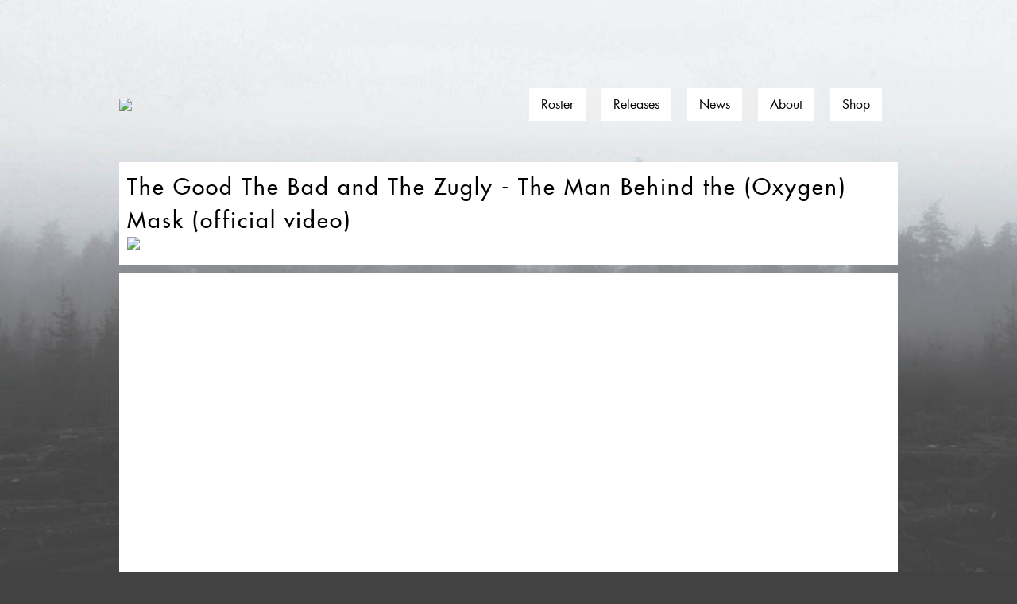

--- FILE ---
content_type: text/html; charset=UTF-8
request_url: https://fysiskformat.no/news/oxygen-mask
body_size: 2622
content:
<!DOCTYPE html>
<html xmlns="http://www.w3.org/1999/xhtml" lang="en" class="fysiskformat">
<head>
    <meta http-equiv="X-UA-Compatible" content="IE=edge" />
    <meta charset="utf-8" />
    <meta name="viewport" content="width=device-width, initial-scale=1.0, maximum-scale=1.0, user-scalable=no, viewport-fit=cover" />
    <meta name="referrer" content="origin-when-cross-origin" />
    <link rel="stylesheet" href="/dist/assets/css/main-w_V1ayYc.css">
</head>
<body class="fysiskformat">
    <div class="fysiskformat">
        <div class="site-header">
            <a href="https://fysiskformat.no/">
                                    <img class="logo" src="https://tigernet.no/media/icons/fflogo.svg" />
                            </a>
            <div class="menu">
                <ul>
                    <li><a href="https://fysiskformat.no/roster">Roster</a></li>
                    <li><a href="https://fysiskformat.no/releases">Releases</a></li>
                    <li><a href="https://fysiskformat.no/news">News</a></li>
                    <li><a href="https://fysiskformat.no/about">About</a></li>
                    <li><a href="https://shop.fysiskformat.no/" target="_blank" rel="noopener noreferrer">Shop</a></li>
                </ul>
            </div>
            <svg class="menu-btn open" xmlns="http://www.w3.org/2000/svg" width="44" height="32" viewBox="0 0 44 32"><path d="M0,0V4H44V0ZM0,18H44V14H0ZM0,32H44V28H0Z"></path></svg>
        </div>
        <div class="content ">
            <div class="content-block header">
        <h1>The Good The Bad and The Zugly - The Man Behind the (Oxygen) Mask (official video)</h1>
                    <img src="https://tigernet.no/media/images/fysiskformat/_ffFullWidth/Skjermbilde-2020-03-06-kl.-09.37.18.png" />
                <p></p>
    </div>
                        <div class="content-block iframeable">
        <figure><iframe width="560" height="315" src="https://www.youtube.com/embed/8ttNykktptE" frameborder="0" allow="accelerometer; autoplay; encrypted-media; gyroscope; picture-in-picture" allowfullscreen></iframe></figure>
</div>                    <div class="content-block text iframeable">
    <p data-children-count="0">Directed and edited by&nbsp;Anders Bergh<br>Photo by&nbsp;Stian Thorvaldsen <br>Script by&nbsp;Jakob Schøyen Andersen</p>
<p data-children-count="0">Arkivmateriale: "Dying to breathe" - Camera One Films, WGBH.</p>
<p data-children-count="0">Taken off their latest&nbsp;album "Algorithm & Blues".&nbsp;</p>
</div>                    <div class="content-block iframeable">
        <figure><iframe style="border: 0; width: 100%; height: 120px;" src="https://bandcamp.com/EmbeddedPlayer/album=2521722391/size=large/bgcol=ffffff/linkcol=0687f5/tracklist=false/artwork=small/transparent=true/" seamless><a href="http://thegoodthebadandthezugly.bandcamp.com/album/algorithm-blues">Algorithm &amp; Blues by The Good the Bad and the Zugly</a></iframe></figure>
</div>                    </div>
        <div class="site-footer">
            <div class="icons">
                <a href="/">
                                                              <img class="logo" src="https://tigernet.no/media/icons/fflogo_white.svg" />
                                    </a>
                                    <div class="social">
                                            <a href="https://www.facebook.com/fysiskformat/" target="_blank" rel="noopener noreferrer">
                            <img src="https://tigernet.no/media/social/facebook_white.svg" alt="Social media icon" />
                        </a>
                                            <a href="https://www.instagram.com/fysiskformat/" target="_blank" rel="noopener noreferrer">
                            <img src="https://tigernet.no/media/social/instagram_white.svg" alt="Social media icon" />
                        </a>
                                            <a href="http://open.spotify.com/user/kristiantiger/playlist/5ayrZajhKrojZMiS0IpQcv" target="_blank" rel="noopener noreferrer">
                            <img src="https://tigernet.no/media/social/spotify_white.svg" alt="Social media icon" />
                        </a>
                                            <a href="https://www.youtube.com/user/FysiskFormat" target="_blank" rel="noopener noreferrer">
                            <img src="https://tigernet.no/media/social/youtube_white.svg" alt="Social media icon" />
                        </a>
                                            <a href="https://ext.mnm.as/s/1606/6459" target="_blank" rel="noopener noreferrer">
                            <img src="https://tigernet.no/media/social/newsletter_white.svg" alt="Social media icon" />
                        </a>
                                        </div>
                            </div>
            <div class="footer-text">
                <p>Fysisk Format HQ is situated in the basement of Tiger Records in Oslo. If you’re in Oslo, drop by and say hello!<br />You can find us at Bernt Ankers gate 10 in downtown Oslo: <a title="Googlemaps" href="http://maps.google.no/maps/place?cid=1600073428303622993&amp;q=Platebutikken+Tiger&amp;hl=no&amp;ved=0CEYQ-gswAQ&amp;sa=X&amp;ei=cfHhTuWdFoLBtAa4uu3VBg">Googlemaps</a><br />Our opening hours are 12-18 every weekday and Saturday 12-17.</p>
<h3>Postal Adress:</h3>
<p>Fysisk Format c/o Tiger Records<br />Bernt Ankers Gate 10A<br />0183 Oslo<br />NORWAY</p>
<p>Reach us by mail with info@fysiskformat.no</p>
            </div>
        </div>
    </div>
    <script src="https://unpkg.com/htmx.org@1.7.0/dist/htmx.min.js" integrity="sha384-EzBXYPt0/T6gxNp0nuPtLkmRpmDBbjg6WmCUZRLXBBwYYmwAUxzlSGej0ARHX0Bo" crossorigin="anonymous"></script>
            <script type="module">!function(){const e=document.createElement("link").relList;if(!(e&&e.supports&&e.supports("modulepreload"))){for(const e of document.querySelectorAll('link[rel="modulepreload"]'))r(e);new MutationObserver((e=>{for(const o of e)if("childList"===o.type)for(const e of o.addedNodes)if("LINK"===e.tagName&&"modulepreload"===e.rel)r(e);else if(e.querySelectorAll)for(const o of e.querySelectorAll("link[rel=modulepreload]"))r(o)})).observe(document,{childList:!0,subtree:!0})}function r(e){if(e.ep)return;e.ep=!0;const r=function(e){const r={};return e.integrity&&(r.integrity=e.integrity),e.referrerpolicy&&(r.referrerPolicy=e.referrerpolicy),"use-credentials"===e.crossorigin?r.credentials="include":"anonymous"===e.crossorigin?r.credentials="omit":r.credentials="same-origin",r}(e);fetch(e.href,r)}}();</script>
<script type="module" src="/dist/assets/js/fysisk-NkYYqTYW.js" crossorigin onload="e=new CustomEvent(&#039;vite-script-loaded&#039;, {detail:{path: &#039;src/js/fysisk.js&#039;}});document.dispatchEvent(e);"></script>
<link href="/dist/assets/responsive-iframe-D8wK2Hm1.js" rel="modulepreload" crossorigin>
        <script type='text/javascript'>;(function() { var s = document.createElement('script');s.id='mnm-widget';s.type='text/javascript';s.async=true;s.setAttribute('data-params','{"config":"MTYwNns2NjI1QzE5Qz03MTRBPTRFNzI9QkI4RD1BOTM0QUE3MEQ4OTl9.json"}');s.src='https://d8g8olsgmw166.cloudfront.net/widget.min.gz.js';document.getElementsByTagName('head')[0].appendChild(s); })();</script>
    </body>
</html>
